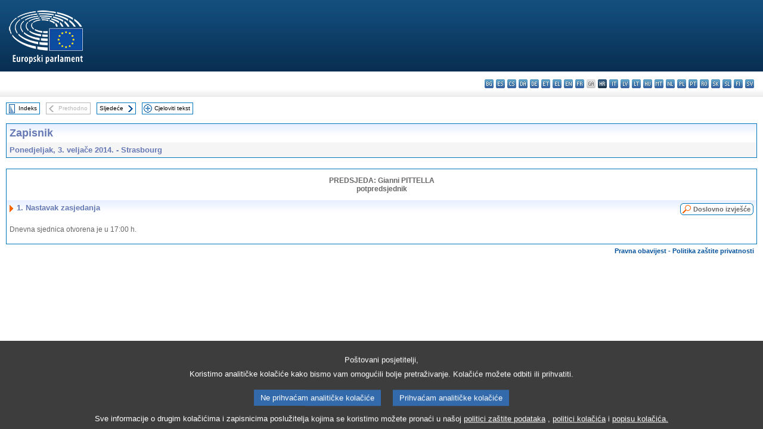

--- FILE ---
content_type: text/html; charset=UTF-8
request_url: https://www.europarl.europa.eu/doceo/document/PV-7-2014-02-03-ITM-001_HR.html
body_size: 1864
content:
<!DOCTYPE html>
<html lang="en">
<head>
    <meta charset="utf-8">
    <meta name="viewport" content="width=device-width, initial-scale=1">
    <title></title>
    <style>
        body {
            font-family: "Arial";
        }
    </style>
    <script type="text/javascript">
    window.awsWafCookieDomainList = [];
    window.gokuProps = {
"key":"AQIDAHjcYu/GjX+QlghicBgQ/7bFaQZ+m5FKCMDnO+vTbNg96AF9ZO7knldUHP8/4v89DrtSAAAAfjB8BgkqhkiG9w0BBwagbzBtAgEAMGgGCSqGSIb3DQEHATAeBglghkgBZQMEAS4wEQQMdMda3UYhahVsCXvUAgEQgDuVdMhHcUEmAgLaAz3dl+bxRFCsbgw6H8Od+h9kjx73yBqg0YpijoxCxbxmsKvqxC3U9oY9araV+F5RKA==",
          "iv":"D549NwEh5gAABfA2",
          "context":"[base64]/01xmzsul/5p9tylAwWUYtApOqMIqlFO3HDK2BBV2rsei2I8UwctCdb77OvqLMVEKi326n7MA8qZu87GVNmHt9D652kmYKGagOfH2FemPyWjrTLp98"
};
    </script>
    <script src="https://e3c1b12827d4.5ce583ec.us-east-2.token.awswaf.com/e3c1b12827d4/d7f65e927fcd/f9998b2f6105/challenge.js"></script>
</head>
<body>
    <div id="challenge-container"></div>
    <script type="text/javascript">
        AwsWafIntegration.saveReferrer();
        AwsWafIntegration.checkForceRefresh().then((forceRefresh) => {
            if (forceRefresh) {
                AwsWafIntegration.forceRefreshToken().then(() => {
                    window.location.reload(true);
                });
            } else {
                AwsWafIntegration.getToken().then(() => {
                    window.location.reload(true);
                });
            }
        });
    </script>
    <noscript>
        <h1>JavaScript is disabled</h1>
        In order to continue, we need to verify that you're not a robot.
        This requires JavaScript. Enable JavaScript and then reload the page.
    </noscript>
</body>
</html>

--- FILE ---
content_type: text/html;charset=UTF-8
request_url: https://www.europarl.europa.eu/doceo/document/PV-7-2014-02-03-ITM-001_HR.html
body_size: 2874
content:
<!DOCTYPE html PUBLIC "-//W3C//DTD XHTML 1.0 Transitional//EN" "http://www.w3.org/TR/xhtml1/DTD/xhtml1-transitional.dtd">
<html xmlns="http://www.w3.org/1999/xhtml" xml:lang="hr" lang="hr"><head><meta http-equiv="Content-Type" content="text/html; charset=UTF-8" /><meta http-equiv="Content-Language" content="hr" />

<title>Zapisnik - Nastavak zasjedanja - Ponedjeljak, 3. veljače 2014.</title><meta name="title" content="Zapisnik - Nastavak zasjedanja - Ponedjeljak, 3. veljače 2014." /><meta name="language" content="hr" />

<meta name="robots" content="index, follow, noodp, noydir, notranslate" /><meta name="copyright" content="© Europska unija, 2014. – izvor: Europski parlament" /><meta name="available" content="03-02-2014" /><meta name="sipade-leg" content="7" /><meta name="sipade-type" content="PV" /><meta property="og:title" content="Zapisnik - Nastavak zasjedanja - Ponedjeljak, 3. veljače 2014." /><meta property="og:image" content="https://www.europarl.europa.eu/website/common/img/icon/sharelogo_facebook.jpg" />

<link rel="canonical" href="https://www.europarl.europa.eu/doceo/document/PV-7-2014-02-03-ITM-001_HR.html" />

<link href="/doceo/data/css/style_common.css" rel="stylesheet" type="text/css" /><link href="/doceo/data/css/style_common_print.css" rel="stylesheet" type="text/css" /><link href="/doceo/data/css/style_sipade.css" rel="stylesheet" type="text/css" /><link href="/doceo/data/css/style_activities.css" rel="stylesheet" type="text/css" /><link href="/doceo/data/css/common_sides.css" type="text/css" rel="stylesheet" /><link href="/doceo/data/css/style_sipade_oj_sched.css" type="text/css" rel="stylesheet" />
<script src="/doceo/data/js/overlib.js" type="text/javascript"> </script>
<script src="/doceo/data/js/swap_images.js" type="text/javascript"> </script>
<script src="/doceo/data/js/sipade.js" type="text/javascript"> </script>
<script src="/doceo/data/js/jquery-1.4.4.js" type="text/javascript"> </script><script src="/doceo/data/js/selectPvVotSec.js" type="text/javascript"> </script>
<script src="/doceo/data/js/sipade-OJ-SYN.js" type="text/javascript"> </script><!--ATI analytics script--><script type="text/javascript" data-tracker-name="ATInternet" defer data-value="/website/webanalytics/ati-doceo.js" src="//www.europarl.europa.eu/website/privacy-policy/privacy-policy.js" ></script></head><body bgcolor="#FFFFFF"><div id="overDiv" style="position:absolute; visibility:hidden; z-index:1000;"> </div><a name="top"></a><table cellpadding="0" cellspacing="0" border="0" width="100%"><tr><td><div id="header_sides" class="new">
<a href="/portal/hr"><img alt="Povratak na portal Europarl" title="Povratak na portal Europarl" src="/doceo/data/img/EP_logo_neg_HR.png" /></a><h3 class="ep_hidden">Choisissez la langue de votre document :</h3><ul class="language_select">
            <li><a title="bg - български" class="bg on" href="/doceo/document/PV-7-2014-02-03-ITM-001_BG.html">bg - български</a></li>
            <li><a title="es - español" class="es on" href="/doceo/document/PV-7-2014-02-03-ITM-001_ES.html">es - español</a></li>
            <li><a title="cs - čeština" class="cs on" href="/doceo/document/PV-7-2014-02-03-ITM-001_CS.html">cs - čeština</a></li>
            <li><a title="da - dansk" class="da on" href="/doceo/document/PV-7-2014-02-03-ITM-001_DA.html">da - dansk</a></li>
            <li><a title="de - Deutsch" class="de on" href="/doceo/document/PV-7-2014-02-03-ITM-001_DE.html">de - Deutsch</a></li>
            <li><a title="et - eesti keel" class="et on" href="/doceo/document/PV-7-2014-02-03-ITM-001_ET.html">et - eesti keel</a></li>
            <li><a title="el - ελληνικά" class="el on" href="/doceo/document/PV-7-2014-02-03-ITM-001_EL.html">el - ελληνικά</a></li>
            <li><a title="en - English" class="en on" href="/doceo/document/PV-7-2014-02-03-ITM-001_EN.html">en - English</a></li>
            <li><a title="fr - français" class="fr on" href="/doceo/document/PV-7-2014-02-03-ITM-001_FR.html">fr - français</a></li>
            <li class="ga" title="ga - Gaeilge">ga - Gaeilge</li>
            <li class="hr selected" title="hr - hrvatski">hr - hrvatski</li>
            <li><a title="it - italiano" class="it on" href="/doceo/document/PV-7-2014-02-03-ITM-001_IT.html">it - italiano</a></li>
            <li><a title="lv - latviešu valoda" class="lv on" href="/doceo/document/PV-7-2014-02-03-ITM-001_LV.html">lv - latviešu valoda</a></li>
            <li><a title="lt - lietuvių kalba" class="lt on" href="/doceo/document/PV-7-2014-02-03-ITM-001_LT.html">lt - lietuvių kalba</a></li>
            <li><a title="hu - magyar" class="hu on" href="/doceo/document/PV-7-2014-02-03-ITM-001_HU.html">hu - magyar</a></li>
            <li><a title="mt - Malti" class="mt on" href="/doceo/document/PV-7-2014-02-03-ITM-001_MT.html">mt - Malti</a></li>
            <li><a title="nl - Nederlands" class="nl on" href="/doceo/document/PV-7-2014-02-03-ITM-001_NL.html">nl - Nederlands</a></li>
            <li><a title="pl - polski" class="pl on" href="/doceo/document/PV-7-2014-02-03-ITM-001_PL.html">pl - polski</a></li>
            <li><a title="pt - português" class="pt on" href="/doceo/document/PV-7-2014-02-03-ITM-001_PT.html">pt - português</a></li>
            <li><a title="ro - română" class="ro on" href="/doceo/document/PV-7-2014-02-03-ITM-001_RO.html">ro - română</a></li>
            <li><a title="sk - slovenčina" class="sk on" href="/doceo/document/PV-7-2014-02-03-ITM-001_SK.html">sk - slovenčina</a></li>
            <li><a title="sl - slovenščina" class="sl on" href="/doceo/document/PV-7-2014-02-03-ITM-001_SL.html">sl - slovenščina</a></li>
            <li><a title="fi - suomi" class="fi on" href="/doceo/document/PV-7-2014-02-03-ITM-001_FI.html">fi - suomi</a></li>
            <li><a title="sv - svenska" class="sv on" href="/doceo/document/PV-7-2014-02-03-ITM-001_SV.html">sv - svenska</a></li>
        </ul></div></td></tr><tr><td style="padding:10px;"><table width="100%" border="0" cellspacing="0" cellpadding="0"><tr><td><table border="0" align="left" cellpadding="0" cellspacing="0"><tr><td><table border="0" cellspacing="0" cellpadding="0" class="buttondocwin"><tr><td><a href="/doceo/document/PV-7-2014-02-03-TOC_HR.html"><img src="/doceo/data/img/navi_index.gif" width="16" height="16" border="0" align="absmiddle" alt="" /></a></td><td valign="middle"> <a href="/doceo/document/PV-7-2014-02-03-TOC_HR.html" title="Indeks">Indeks</a> </td></tr></table></td><td><img src="/doceo/data/img/spacer.gif" width="10" height="8" alt="" /></td><td><table border="0" cellspacing="0" cellpadding="0" class="buttondocwin_invisible"><tr><td><img src="/doceo/data/img/navi_previous_grey.gif" width="16" height="16" border="0" align="absmiddle" alt="" /></td><td valign="middle"> Prethodno </td></tr></table></td><td><img src="/doceo/data/img/spacer.gif" width="10" height="8" alt="" /></td><td><table border="0" cellspacing="0" cellpadding="0" class="buttondocwin"><tr><td valign="middle"> <a href="/doceo/document/PV-7-2014-02-03-ITM-002_HR.html" title="Sljedeće">Sljedeće</a> </td><td><a href="/doceo/document/PV-7-2014-02-03-ITM-002_HR.html"><img src="/doceo/data/img/navi_next.gif" width="16" height="16" border="0" align="absmiddle" alt="" /></a></td></tr></table></td><td><img src="/doceo/data/img/spacer.gif" width="10" height="8" alt="" /></td><td><table border="0" cellspacing="0" cellpadding="0" class="buttondocwin"><tr><td><a href="/doceo/document/PV-7-2014-02-03_HR.html"><img src="/doceo/data/img/navi_moredetails.gif" width="16" height="16" border="0" align="absmiddle" alt="" /></a></td><td valign="middle"> <a href="/doceo/document/PV-7-2014-02-03_HR.html" title="Cjeloviti tekst">Cjeloviti tekst</a> </td></tr></table></td><td><img src="/doceo/data/img/spacer.gif" width="10" height="8" alt="" /></td></tr><tr><td><img src="/doceo/data/img/spacer.gif" width="10" height="15" alt="" /></td></tr></table></td></tr></table><div xmlns:text="http://openoffice.org/2000/text" xmlns:xlink="http://www.w3.org/1999/xlink" xmlns:table="http://openoffice.org/2000/table" xmlns:fo="http://www.w3.org/1999/XSL/Format" xmlns:style="http://openoffice.org/2000/style" style="display:none" id="refhidden">PV-7-2014-02-03</div><div xmlns:text="http://openoffice.org/2000/text" xmlns:xlink="http://www.w3.org/1999/xlink" xmlns:table="http://openoffice.org/2000/table" xmlns:fo="http://www.w3.org/1999/XSL/Format" xmlns:style="http://openoffice.org/2000/style" style="display:none" id="lgNavhidden">HR</div><div xmlns:text="http://openoffice.org/2000/text" xmlns:xlink="http://www.w3.org/1999/xlink" xmlns:table="http://openoffice.org/2000/table" xmlns:fo="http://www.w3.org/1999/XSL/Format" xmlns:style="http://openoffice.org/2000/style" style="display:none" id="lgDochidden">HR</div><div xmlns:text="http://openoffice.org/2000/text" xmlns:xlink="http://www.w3.org/1999/xlink" xmlns:table="http://openoffice.org/2000/table" xmlns:fo="http://www.w3.org/1999/XSL/Format" xmlns:style="http://openoffice.org/2000/style" style="display:none" id="typeSourcehidden">iPlPv_Itm</div>

<table xmlns:text="http://openoffice.org/2000/text" xmlns:xlink="http://www.w3.org/1999/xlink" xmlns:table="http://openoffice.org/2000/table" xmlns:fo="http://www.w3.org/1999/XSL/Format" xmlns:style="http://openoffice.org/2000/style" width="100%" border="0" cellpadding="5" cellspacing="0" class="doc_box_header">
<tr><td align="left" valign="top" style="background-image:url(/doceo/data/img/gradient_blue.gif)" class="title_TA">Zapisnik</td><td align="right" valign="top" style="background-image:url(/doceo/data/img/gradient_blue.gif)"></td></tr>
<tr><td class="doc_title" align="left" valign="top" bgcolor="#F5F5F5">Ponedjeljak, 3. veljače 2014. - Strasbourg</td><td class="doc_title" align="right" valign="top" bgcolor="#F5F5F5"></td></tr></table><br xmlns:text="http://openoffice.org/2000/text" xmlns:xlink="http://www.w3.org/1999/xlink" xmlns:table="http://openoffice.org/2000/table" xmlns:fo="http://www.w3.org/1999/XSL/Format" xmlns:style="http://openoffice.org/2000/style" />


<table xmlns:text="http://openoffice.org/2000/text" xmlns:xlink="http://www.w3.org/1999/xlink" xmlns:table="http://openoffice.org/2000/table" xmlns:fo="http://www.w3.org/1999/XSL/Format" xmlns:style="http://openoffice.org/2000/style" width="100%" border="0" cellpadding="0" cellspacing="0" class="doc_box_header" style="padding-bottom:5px"><tr valign="top"><td>
<p class="contents" style="margin-left:5px;margin-right:5px;text-align:center;font-weight:bold;"><span class="bold">PREDSJEDA: Gianni PITTELLA<br />potpredsjednik</span></p>
<table width="100%" border="0" cellpadding="5" cellspacing="0">
<tr valign="top" style="padding-bottom:0px;padding-left:5px;padding-right:5px;padding-top:5px"><td align="left" style="background-image:url(/doceo/data/img/gradient_blue.gif)" class="doc_title"><img src="/doceo/data/img/arrow_title_doc.gif" width="8" height="14" border="0" align="absmiddle" alt="" /> 1. Nastavak zasjedanja</td><td style="background-image:url(/doceo/data/img/gradient_blue.gif)"><table align="right" cellpadding="0" cellspacing="0"><tr><td><a href="/doceo/document/CRE-7-2014-02-03-ITM-001_HR.html"><img src="/doceo/data/img/switch_pv_cre_left.gif" width="22" height="20" border="0" alt="" /></a></td><td class="switch_button_pv_cre"><a href="/doceo/document/CRE-7-2014-02-03-ITM-001_HR.html">Doslovno izvješće</a></td><td><a href="/doceo/document/CRE-7-2014-02-03-ITM-001_HR.html"><img src="/doceo/data/img/switch_pv_cre_right.gif" width="5" height="20" border="0" alt="" /></a></td></tr></table></td></tr></table>
<p class="contents" style="margin-left:5px;margin-right:5px;">Dnevna sjednica otvorena je u <span>17:00 h</span><span>.</span></p></td></tr></table><table width="100%" border="0" cellspacing="0" cellpadding="5"><tr class="footerdocwin"><td></td><td align="right"><a target="_blank" href="/legal-notice/hr">Pravna obavijest</a> - <a target="_blank" href="/privacy-policy/hr">Politika zaštite privatnosti</a></td></tr></table></td></tr></table></body></html>